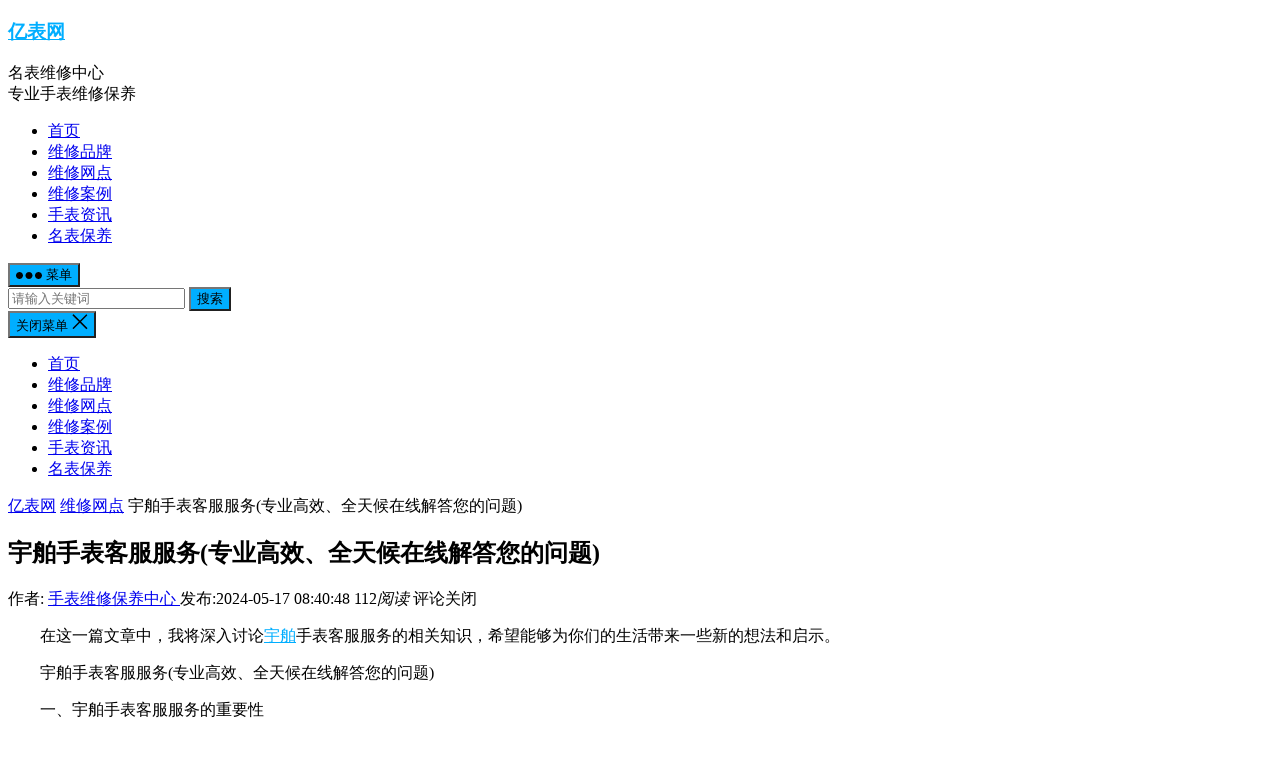

--- FILE ---
content_type: text/html;charset=utf-8
request_url: http://www.swatchn.com/34938.html
body_size: 15596
content:
<!DOCTYPE html>
<html lang="zh-CN">
<head>
<meta charset="UTF-8">
<!-- 禁止百度转码 -->
<meta http-equiv="Cache-Control" content="no-siteapp">
<!--自适应适配声明-->
<meta name="applicable-device"content="pc,mobile">
<meta name="viewport" content="width=device-width, initial-scale=1">
<meta http-equiv="X-UA-Compatible" content="IE=edge">
<meta name="HandheldFriendly" content="true">
<meta name="keywords" content="宇舶,维修网点" />
<meta name="description" content="在这一篇文章中，我将深入讨论宇舶手表客服服务的相关知识，希望能够为你们的生活带来一些新的想法和启示。宇舶手表客服服务(专业高效、全" />
<title>宇舶手表客服服务(专业高效、全天候在线解答您的问题)-亿表网</title><meta name='robots' content='max-image-preview:large' />
<script type="text/javascript">
/* <![CDATA[ */
window._wpemojiSettings = {"baseUrl":"https:\/\/s.w.org\/images\/core\/emoji\/15.0.3\/72x72\/","ext":".png","svgUrl":"https:\/\/s.w.org\/images\/core\/emoji\/15.0.3\/svg\/","svgExt":".svg","source":{"concatemoji":"http:\/\/www.swatchn.com\/wp-includes\/js\/wp-emoji-release.min.js?ver=6.6.1"}};
/*! This file is auto-generated */
!function(i,n){var o,s,e;function c(e){try{var t={supportTests:e,timestamp:(new Date).valueOf()};sessionStorage.setItem(o,JSON.stringify(t))}catch(e){}}function p(e,t,n){e.clearRect(0,0,e.canvas.width,e.canvas.height),e.fillText(t,0,0);var t=new Uint32Array(e.getImageData(0,0,e.canvas.width,e.canvas.height).data),r=(e.clearRect(0,0,e.canvas.width,e.canvas.height),e.fillText(n,0,0),new Uint32Array(e.getImageData(0,0,e.canvas.width,e.canvas.height).data));return t.every(function(e,t){return e===r[t]})}function u(e,t,n){switch(t){case"flag":return n(e,"\ud83c\udff3\ufe0f\u200d\u26a7\ufe0f","\ud83c\udff3\ufe0f\u200b\u26a7\ufe0f")?!1:!n(e,"\ud83c\uddfa\ud83c\uddf3","\ud83c\uddfa\u200b\ud83c\uddf3")&&!n(e,"\ud83c\udff4\udb40\udc67\udb40\udc62\udb40\udc65\udb40\udc6e\udb40\udc67\udb40\udc7f","\ud83c\udff4\u200b\udb40\udc67\u200b\udb40\udc62\u200b\udb40\udc65\u200b\udb40\udc6e\u200b\udb40\udc67\u200b\udb40\udc7f");case"emoji":return!n(e,"\ud83d\udc26\u200d\u2b1b","\ud83d\udc26\u200b\u2b1b")}return!1}function f(e,t,n){var r="undefined"!=typeof WorkerGlobalScope&&self instanceof WorkerGlobalScope?new OffscreenCanvas(300,150):i.createElement("canvas"),a=r.getContext("2d",{willReadFrequently:!0}),o=(a.textBaseline="top",a.font="600 32px Arial",{});return e.forEach(function(e){o[e]=t(a,e,n)}),o}function t(e){var t=i.createElement("script");t.src=e,t.defer=!0,i.head.appendChild(t)}"undefined"!=typeof Promise&&(o="wpEmojiSettingsSupports",s=["flag","emoji"],n.supports={everything:!0,everythingExceptFlag:!0},e=new Promise(function(e){i.addEventListener("DOMContentLoaded",e,{once:!0})}),new Promise(function(t){var n=function(){try{var e=JSON.parse(sessionStorage.getItem(o));if("object"==typeof e&&"number"==typeof e.timestamp&&(new Date).valueOf()<e.timestamp+604800&&"object"==typeof e.supportTests)return e.supportTests}catch(e){}return null}();if(!n){if("undefined"!=typeof Worker&&"undefined"!=typeof OffscreenCanvas&&"undefined"!=typeof URL&&URL.createObjectURL&&"undefined"!=typeof Blob)try{var e="postMessage("+f.toString()+"("+[JSON.stringify(s),u.toString(),p.toString()].join(",")+"));",r=new Blob([e],{type:"text/javascript"}),a=new Worker(URL.createObjectURL(r),{name:"wpTestEmojiSupports"});return void(a.onmessage=function(e){c(n=e.data),a.terminate(),t(n)})}catch(e){}c(n=f(s,u,p))}t(n)}).then(function(e){for(var t in e)n.supports[t]=e[t],n.supports.everything=n.supports.everything&&n.supports[t],"flag"!==t&&(n.supports.everythingExceptFlag=n.supports.everythingExceptFlag&&n.supports[t]);n.supports.everythingExceptFlag=n.supports.everythingExceptFlag&&!n.supports.flag,n.DOMReady=!1,n.readyCallback=function(){n.DOMReady=!0}}).then(function(){return e}).then(function(){var e;n.supports.everything||(n.readyCallback(),(e=n.source||{}).concatemoji?t(e.concatemoji):e.wpemoji&&e.twemoji&&(t(e.twemoji),t(e.wpemoji)))}))}((window,document),window._wpemojiSettings);
/* ]]> */
</script>
<style id='wp-emoji-styles-inline-css' type='text/css'>

	img.wp-smiley, img.emoji {
		display: inline !important;
		border: none !important;
		box-shadow: none !important;
		height: 1em !important;
		width: 1em !important;
		margin: 0 0.07em !important;
		vertical-align: -0.1em !important;
		background: none !important;
		padding: 0 !important;
	}
</style>
<link rel='stylesheet' id='wp-block-library-css' href='http://www.swatchn.com/wp-includes/css/dist/block-library/style.min.css?ver=6.6.1' type='text/css' media='all' />
<style id='classic-theme-styles-inline-css' type='text/css'>
/*! This file is auto-generated */
.wp-block-button__link{color:#fff;background-color:#32373c;border-radius:9999px;box-shadow:none;text-decoration:none;padding:calc(.667em + 2px) calc(1.333em + 2px);font-size:1.125em}.wp-block-file__button{background:#32373c;color:#fff;text-decoration:none}
</style>
<style id='global-styles-inline-css' type='text/css'>
:root{--wp--preset--aspect-ratio--square: 1;--wp--preset--aspect-ratio--4-3: 4/3;--wp--preset--aspect-ratio--3-4: 3/4;--wp--preset--aspect-ratio--3-2: 3/2;--wp--preset--aspect-ratio--2-3: 2/3;--wp--preset--aspect-ratio--16-9: 16/9;--wp--preset--aspect-ratio--9-16: 9/16;--wp--preset--color--black: #000000;--wp--preset--color--cyan-bluish-gray: #abb8c3;--wp--preset--color--white: #ffffff;--wp--preset--color--pale-pink: #f78da7;--wp--preset--color--vivid-red: #cf2e2e;--wp--preset--color--luminous-vivid-orange: #ff6900;--wp--preset--color--luminous-vivid-amber: #fcb900;--wp--preset--color--light-green-cyan: #7bdcb5;--wp--preset--color--vivid-green-cyan: #00d084;--wp--preset--color--pale-cyan-blue: #8ed1fc;--wp--preset--color--vivid-cyan-blue: #0693e3;--wp--preset--color--vivid-purple: #9b51e0;--wp--preset--gradient--vivid-cyan-blue-to-vivid-purple: linear-gradient(135deg,rgba(6,147,227,1) 0%,rgb(155,81,224) 100%);--wp--preset--gradient--light-green-cyan-to-vivid-green-cyan: linear-gradient(135deg,rgb(122,220,180) 0%,rgb(0,208,130) 100%);--wp--preset--gradient--luminous-vivid-amber-to-luminous-vivid-orange: linear-gradient(135deg,rgba(252,185,0,1) 0%,rgba(255,105,0,1) 100%);--wp--preset--gradient--luminous-vivid-orange-to-vivid-red: linear-gradient(135deg,rgba(255,105,0,1) 0%,rgb(207,46,46) 100%);--wp--preset--gradient--very-light-gray-to-cyan-bluish-gray: linear-gradient(135deg,rgb(238,238,238) 0%,rgb(169,184,195) 100%);--wp--preset--gradient--cool-to-warm-spectrum: linear-gradient(135deg,rgb(74,234,220) 0%,rgb(151,120,209) 20%,rgb(207,42,186) 40%,rgb(238,44,130) 60%,rgb(251,105,98) 80%,rgb(254,248,76) 100%);--wp--preset--gradient--blush-light-purple: linear-gradient(135deg,rgb(255,206,236) 0%,rgb(152,150,240) 100%);--wp--preset--gradient--blush-bordeaux: linear-gradient(135deg,rgb(254,205,165) 0%,rgb(254,45,45) 50%,rgb(107,0,62) 100%);--wp--preset--gradient--luminous-dusk: linear-gradient(135deg,rgb(255,203,112) 0%,rgb(199,81,192) 50%,rgb(65,88,208) 100%);--wp--preset--gradient--pale-ocean: linear-gradient(135deg,rgb(255,245,203) 0%,rgb(182,227,212) 50%,rgb(51,167,181) 100%);--wp--preset--gradient--electric-grass: linear-gradient(135deg,rgb(202,248,128) 0%,rgb(113,206,126) 100%);--wp--preset--gradient--midnight: linear-gradient(135deg,rgb(2,3,129) 0%,rgb(40,116,252) 100%);--wp--preset--font-size--small: 13px;--wp--preset--font-size--medium: 20px;--wp--preset--font-size--large: 36px;--wp--preset--font-size--x-large: 42px;--wp--preset--spacing--20: 0.44rem;--wp--preset--spacing--30: 0.67rem;--wp--preset--spacing--40: 1rem;--wp--preset--spacing--50: 1.5rem;--wp--preset--spacing--60: 2.25rem;--wp--preset--spacing--70: 3.38rem;--wp--preset--spacing--80: 5.06rem;--wp--preset--shadow--natural: 6px 6px 9px rgba(0, 0, 0, 0.2);--wp--preset--shadow--deep: 12px 12px 50px rgba(0, 0, 0, 0.4);--wp--preset--shadow--sharp: 6px 6px 0px rgba(0, 0, 0, 0.2);--wp--preset--shadow--outlined: 6px 6px 0px -3px rgba(255, 255, 255, 1), 6px 6px rgba(0, 0, 0, 1);--wp--preset--shadow--crisp: 6px 6px 0px rgba(0, 0, 0, 1);}:where(.is-layout-flex){gap: 0.5em;}:where(.is-layout-grid){gap: 0.5em;}body .is-layout-flex{display: flex;}.is-layout-flex{flex-wrap: wrap;align-items: center;}.is-layout-flex > :is(*, div){margin: 0;}body .is-layout-grid{display: grid;}.is-layout-grid > :is(*, div){margin: 0;}:where(.wp-block-columns.is-layout-flex){gap: 2em;}:where(.wp-block-columns.is-layout-grid){gap: 2em;}:where(.wp-block-post-template.is-layout-flex){gap: 1.25em;}:where(.wp-block-post-template.is-layout-grid){gap: 1.25em;}.has-black-color{color: var(--wp--preset--color--black) !important;}.has-cyan-bluish-gray-color{color: var(--wp--preset--color--cyan-bluish-gray) !important;}.has-white-color{color: var(--wp--preset--color--white) !important;}.has-pale-pink-color{color: var(--wp--preset--color--pale-pink) !important;}.has-vivid-red-color{color: var(--wp--preset--color--vivid-red) !important;}.has-luminous-vivid-orange-color{color: var(--wp--preset--color--luminous-vivid-orange) !important;}.has-luminous-vivid-amber-color{color: var(--wp--preset--color--luminous-vivid-amber) !important;}.has-light-green-cyan-color{color: var(--wp--preset--color--light-green-cyan) !important;}.has-vivid-green-cyan-color{color: var(--wp--preset--color--vivid-green-cyan) !important;}.has-pale-cyan-blue-color{color: var(--wp--preset--color--pale-cyan-blue) !important;}.has-vivid-cyan-blue-color{color: var(--wp--preset--color--vivid-cyan-blue) !important;}.has-vivid-purple-color{color: var(--wp--preset--color--vivid-purple) !important;}.has-black-background-color{background-color: var(--wp--preset--color--black) !important;}.has-cyan-bluish-gray-background-color{background-color: var(--wp--preset--color--cyan-bluish-gray) !important;}.has-white-background-color{background-color: var(--wp--preset--color--white) !important;}.has-pale-pink-background-color{background-color: var(--wp--preset--color--pale-pink) !important;}.has-vivid-red-background-color{background-color: var(--wp--preset--color--vivid-red) !important;}.has-luminous-vivid-orange-background-color{background-color: var(--wp--preset--color--luminous-vivid-orange) !important;}.has-luminous-vivid-amber-background-color{background-color: var(--wp--preset--color--luminous-vivid-amber) !important;}.has-light-green-cyan-background-color{background-color: var(--wp--preset--color--light-green-cyan) !important;}.has-vivid-green-cyan-background-color{background-color: var(--wp--preset--color--vivid-green-cyan) !important;}.has-pale-cyan-blue-background-color{background-color: var(--wp--preset--color--pale-cyan-blue) !important;}.has-vivid-cyan-blue-background-color{background-color: var(--wp--preset--color--vivid-cyan-blue) !important;}.has-vivid-purple-background-color{background-color: var(--wp--preset--color--vivid-purple) !important;}.has-black-border-color{border-color: var(--wp--preset--color--black) !important;}.has-cyan-bluish-gray-border-color{border-color: var(--wp--preset--color--cyan-bluish-gray) !important;}.has-white-border-color{border-color: var(--wp--preset--color--white) !important;}.has-pale-pink-border-color{border-color: var(--wp--preset--color--pale-pink) !important;}.has-vivid-red-border-color{border-color: var(--wp--preset--color--vivid-red) !important;}.has-luminous-vivid-orange-border-color{border-color: var(--wp--preset--color--luminous-vivid-orange) !important;}.has-luminous-vivid-amber-border-color{border-color: var(--wp--preset--color--luminous-vivid-amber) !important;}.has-light-green-cyan-border-color{border-color: var(--wp--preset--color--light-green-cyan) !important;}.has-vivid-green-cyan-border-color{border-color: var(--wp--preset--color--vivid-green-cyan) !important;}.has-pale-cyan-blue-border-color{border-color: var(--wp--preset--color--pale-cyan-blue) !important;}.has-vivid-cyan-blue-border-color{border-color: var(--wp--preset--color--vivid-cyan-blue) !important;}.has-vivid-purple-border-color{border-color: var(--wp--preset--color--vivid-purple) !important;}.has-vivid-cyan-blue-to-vivid-purple-gradient-background{background: var(--wp--preset--gradient--vivid-cyan-blue-to-vivid-purple) !important;}.has-light-green-cyan-to-vivid-green-cyan-gradient-background{background: var(--wp--preset--gradient--light-green-cyan-to-vivid-green-cyan) !important;}.has-luminous-vivid-amber-to-luminous-vivid-orange-gradient-background{background: var(--wp--preset--gradient--luminous-vivid-amber-to-luminous-vivid-orange) !important;}.has-luminous-vivid-orange-to-vivid-red-gradient-background{background: var(--wp--preset--gradient--luminous-vivid-orange-to-vivid-red) !important;}.has-very-light-gray-to-cyan-bluish-gray-gradient-background{background: var(--wp--preset--gradient--very-light-gray-to-cyan-bluish-gray) !important;}.has-cool-to-warm-spectrum-gradient-background{background: var(--wp--preset--gradient--cool-to-warm-spectrum) !important;}.has-blush-light-purple-gradient-background{background: var(--wp--preset--gradient--blush-light-purple) !important;}.has-blush-bordeaux-gradient-background{background: var(--wp--preset--gradient--blush-bordeaux) !important;}.has-luminous-dusk-gradient-background{background: var(--wp--preset--gradient--luminous-dusk) !important;}.has-pale-ocean-gradient-background{background: var(--wp--preset--gradient--pale-ocean) !important;}.has-electric-grass-gradient-background{background: var(--wp--preset--gradient--electric-grass) !important;}.has-midnight-gradient-background{background: var(--wp--preset--gradient--midnight) !important;}.has-small-font-size{font-size: var(--wp--preset--font-size--small) !important;}.has-medium-font-size{font-size: var(--wp--preset--font-size--medium) !important;}.has-large-font-size{font-size: var(--wp--preset--font-size--large) !important;}.has-x-large-font-size{font-size: var(--wp--preset--font-size--x-large) !important;}
:where(.wp-block-post-template.is-layout-flex){gap: 1.25em;}:where(.wp-block-post-template.is-layout-grid){gap: 1.25em;}
:where(.wp-block-columns.is-layout-flex){gap: 2em;}:where(.wp-block-columns.is-layout-grid){gap: 2em;}
:root :where(.wp-block-pullquote){font-size: 1.5em;line-height: 1.6;}
</style>
<link rel='stylesheet' id='dameiti-style-css' href='http://www.swatchn.com/wp-content/themes/dameiti/style.css?ver=20210312' type='text/css' media='all' />
<link rel='stylesheet' id='genericons-style-css' href='http://www.swatchn.com/wp-content/themes/dameiti/genericons/genericons/genericons.css?ver=6.6.1' type='text/css' media='all' />
<link rel='stylesheet' id='flaticon-style-css' href='http://www.swatchn.com/wp-content/themes/dameiti/assets/css/flaticon.css?ver=20181102' type='text/css' media='all' />
<link rel='stylesheet' id='dameiti-responsive-style-css' href='http://www.swatchn.com/wp-content/themes/dameiti/responsive.css?ver=20210312' type='text/css' media='all' />
<script type="text/javascript" src="http://www.swatchn.com/wp-includes/js/jquery/jquery.min.js?ver=3.7.1" id="jquery-core-js"></script>
<script type="text/javascript" src="http://www.swatchn.com/wp-includes/js/jquery/jquery-migrate.min.js?ver=3.4.1" id="jquery-migrate-js"></script>
<script type="text/javascript" id="simple-likes-public-js-js-extra">
/* <![CDATA[ */
var simpleLikes = {"ajaxurl":"http:\/\/www.swatchn.com\/wp-admin\/admin-ajax.php","like":"\u70b9\u8d5e\u8fd9\u7bc7\u6587\u7ae0","unlike":"\u53d6\u6d88\u70b9\u8d5e"};
/* ]]> */
</script>
<script type="text/javascript" src="http://www.swatchn.com/wp-content/themes/dameiti/assets/js/simple-likes-public.js?ver=0.5" id="simple-likes-public-js-js"></script>
<link rel="https://api.w.org/" href="http://www.swatchn.com/wp-json/" /><link rel="alternate" title="JSON" type="application/json" href="http://www.swatchn.com/wp-json/wp/v2/posts/34938" /><link rel="EditURI" type="application/rsd+xml" title="RSD" href="http://www.swatchn.com/xmlrpc.php?rsd" />
<meta name="generator" content="WordPress 6.6.1" />
<link rel="canonical" href="http://www.swatchn.com/34938.html" />
<link rel='shortlink' href='http://www.swatchn.com/?p=34938' />
<link rel="alternate" title="oEmbed (JSON)" type="application/json+oembed" href="http://www.swatchn.com/wp-json/oembed/1.0/embed?url=http%3A%2F%2Fwww.swatchn.com%2F34938.html" />
<link rel="alternate" title="oEmbed (XML)" type="text/xml+oembed" href="http://www.swatchn.com/wp-json/oembed/1.0/embed?url=http%3A%2F%2Fwww.swatchn.com%2F34938.html&#038;format=xml" />
<link rel="icon" href="http://www.swatchn.com/wp-content/uploads/2022/01/favicon.ico" sizes="32x32" />
<link rel="icon" href="http://www.swatchn.com/wp-content/uploads/2022/01/favicon.ico" sizes="192x192" />
<link rel="apple-touch-icon" href="http://www.swatchn.com/wp-content/uploads/2022/01/favicon.ico" />
<meta name="msapplication-TileImage" content="http://www.swatchn.com/wp-content/uploads/2022/01/favicon.ico" />
<style type="text/css">
	
	/* Theme Colors */
	/* Primary Color */
	a:hover,
	.site-title a,
	.site-header .search-icon:hover .fa,
	.posts-nav-menu ul li a:hover,
	.sidebar .widget a:hover,
	.site-footer .widget a:hover,
	.author-box a:hover,
	article.hentry .edit-link a:hover,
	.comment-content a:hover,
	.entry-meta a:hover,
	.entry-title a:hover,
	.content-list .entry-title a:hover,
	.content-list .entry-title a:hover span,
	.content-list .entry-category a:after,
	.pagination .page-numbers:hover,
	.pagination .page-numbers.current,
	.author-box .author-meta .author-name a:hover,
	article.hentry .edit-link a,
	.author-box a,
	.page-content a,
	.entry-content a,
	.comment-author a,
	.comment-content a,
	.comment-reply-title small a:hover,
	.sidebar .widget a,
	.friend-nav li a:hover,
	.tooltip .left .contact-info h3,
	.single #primary .entry-footer .entry-like a,
	.single #primary .entry-footer .entry-sponsor span,
	.zhuanti-heading .section-more a:hover,
	.mini-page h4 a:hover,
	.mini-page ul li a:hover,
	.single-breadcrumbs a:hover,
	.bottom-right span.icon-link .text,
	.bottom-right a .text,
	#site-bottom a:hover,
	#tag_letter li a,
	#all_tags li a,
	#all_tags li a:hover {
		color: #00aeff;
	}	

	button,
	.btn,
	input[type="submit"],
	input[type="reset"],
	input[type="button"],
	.friend .friend-title:before,
	.partner-title:before,
	.sidebar .widget .widget-title:before,
	.related-content .section-title:before,
	.comment-reply-title:before,
	.comments-title:before,
	.posts-nav-menu ul li a:after,
	.single #primary .entry-footer .entry-like a:hover,
	.single #primary .entry-footer .entry-sponsor span:hover,
	.content-list .entry-category a,
	.entry-tags .tag-links a:hover,
	.must-log-in a,
	.widget_tag_cloud .tagcloud a:hover,
	.sidebar .widget_tabs .tab-content .tag-cloud-link:hover,
	#tag_letter li a:hover {
		background-color: #00aeff;		
	}
	.sf-menu li li a:hover {
		background-color: #00aeff !important;
	}
	@media only screen and (max-width: 959px) {
		#primary-menu {
			background-color: #00aeff;
		}
	}
	.single #primary .entry-footer .entry-like a,
	.single #primary .entry-footer .entry-like a:hover,
	.single #primary .entry-footer .entry-sponsor span,
	#all_tags li a:hover {
		border-color: #00aeff;
	}
	/* Secondary Color */
	.content-list .entry-title span,
	.page-content a:hover,
	.entry-content a:hover,
	article.hentry .edit-link a:hover,
	.author-box .author-meta .author-name a:hover,
	.sidebar .widget_custom_text h4 {
		color: #ff4c4c;
	}
	.sidebar .widget_custom_text:hover {
		border-color: #ff4c4c;
	}
	.sidebar .widget_custom_text .widget-title {
		background-color: #ff4c4c;
	}

	/* Tertiary Color */

	.content-list .entry-meta .entry-like a.liked {
		color: #76b852 !important;
	}
			.entry-content p {
			text-indent: 2em;
		}
	
	 
		#primary-menu {
			margin-right: 30px;
		}	
	
	/* Top Bar Color */
	.top-bar {
	    background: linear-gradient(105deg, #0ecad4, #0ecad4, #50e3c2);		
	}	
	/* Bottom Content Color */
	.bottom-content {
	    background: linear-gradient(105deg, #0ecad4, #0ecad4, #50e3c2);
	}
</style>

</head>

<body class="post-template-default single single-post postid-34938 single-format-standard group-blog">
<div id="page" class="site">
	
	<header id="masthead" class="site-header clear">
				<div class="container">

			<div class="site-branding">

				
					<div class="site-title">
						<h3><a href="http://www.swatchn.com">亿表网</a></h3>
					</div><!-- .site-title -->

				
								<div class="site-desc no-mobile-desc">
										<div class="line1 has-line2">名表维修中心</div>
					<div class="line2">专业手表维修保养</div>
				</div><!-- .site-desc -->
				
			</div><!-- .site-branding -->		

						<nav id="primary-nav" class="primary-navigation tablet_menu_col_6 phone_menu_col_4">
				<div class="menu-%e4%b8%bb%e8%8f%9c%e5%8d%95-container"><ul id="primary-menu" class="sf-menu"><li id="menu-item-1133" class="color1 menu-item menu-item-type-custom menu-item-object-custom menu-item-home menu-item-1133"><a href="http://www.swatchn.com/">首页</a></li>
<li id="menu-item-1125" class="color4 menu-item menu-item-type-taxonomy menu-item-object-category menu-item-1125"><a href="http://www.swatchn.com/wxpp/">维修品牌</a></li>
<li id="menu-item-1129" class="color5 menu-item menu-item-type-taxonomy menu-item-object-category current-post-ancestor current-menu-parent current-post-parent menu-item-1129"><a href="http://www.swatchn.com/wxwd/">维修网点</a></li>
<li id="menu-item-1130" class="color6 menu-item menu-item-type-taxonomy menu-item-object-category menu-item-1130"><a href="http://www.swatchn.com/wxal/">维修案例</a></li>
<li id="menu-item-1202" class="color7 menu-item menu-item-type-taxonomy menu-item-object-category menu-item-1202"><a href="http://www.swatchn.com/sbzx/">手表资讯</a></li>
<li id="menu-item-1622" class="menu-item menu-item-type-taxonomy menu-item-object-category menu-item-1622"><a href="http://www.swatchn.com/mbby/">名表保养</a></li>
</ul></div>			</nav><!-- #primary-nav -->

			<div class="header-toggles  ">
				<button class="toggle nav-toggle mobile-nav-toggle" data-toggle-target=".menu-modal"  data-toggle-body-class="showing-menu-modal" aria-expanded="false" data-set-focus=".close-nav-toggle">
					<span class="toggle-inner">
						<span class="toggle-icon">
							<svg class="svg-icon" aria-hidden="true" role="img" focusable="false" xmlns="http://www.w3.org/2000/svg" width="26" height="7" viewBox="0 0 26 7"><path fill-rule="evenodd" d="M332.5,45 C330.567003,45 329,43.4329966 329,41.5 C329,39.5670034 330.567003,38 332.5,38 C334.432997,38 336,39.5670034 336,41.5 C336,43.4329966 334.432997,45 332.5,45 Z M342,45 C340.067003,45 338.5,43.4329966 338.5,41.5 C338.5,39.5670034 340.067003,38 342,38 C343.932997,38 345.5,39.5670034 345.5,41.5 C345.5,43.4329966 343.932997,45 342,45 Z M351.5,45 C349.567003,45 348,43.4329966 348,41.5 C348,39.5670034 349.567003,38 351.5,38 C353.432997,38 355,39.5670034 355,41.5 C355,43.4329966 353.432997,45 351.5,45 Z" transform="translate(-329 -38)" /></svg>						</span>
						<span class="toggle-text">菜单</span>
					</span>
				</button><!-- .nav-toggle -->
			</div><!-- .header-toggles -->	

			 
				<div class="header-search-icon">
					<span class="search-icon">
						<i class="fa fa-search"></i>
						<i class="fa fa-close"></i>			
					</span>
				</div>
			
			 
				<div class="header-search">
					<form id="searchform" method="get" action="http://www.swatchn.com/">
	<input type="search" name="s" class="search-input" placeholder="请输入关键词" autocomplete="off">
	<button type="submit" class="search-submit">搜索</button>		
</form>				</div><!-- .header-search -->
					

		</div><!-- .container -->

	</header><!-- #masthead -->	

	<div class="menu-modal cover-modal header-footer-group" data-modal-target-string=".menu-modal">

		<div class="menu-modal-inner modal-inner">

			<div class="menu-wrapper section-inner">

				<div class="menu-top">

					<button class="toggle close-nav-toggle fill-children-current-color" data-toggle-target=".menu-modal" data-toggle-body-class="showing-menu-modal" aria-expanded="false" data-set-focus=".menu-modal">
						<span class="toggle-text">关闭菜单</span>
						<svg class="svg-icon" aria-hidden="true" role="img" focusable="false" xmlns="http://www.w3.org/2000/svg" width="16" height="16" viewBox="0 0 16 16"><polygon fill="" fill-rule="evenodd" points="6.852 7.649 .399 1.195 1.445 .149 7.899 6.602 14.352 .149 15.399 1.195 8.945 7.649 15.399 14.102 14.352 15.149 7.899 8.695 1.445 15.149 .399 14.102" /></svg>					</button><!-- .nav-toggle -->

					
					<nav class="mobile-menu" aria-label="Mobile" role="navigation">

						<ul class="modal-menu reset-list-style">

						<li class="color1 menu-item menu-item-type-custom menu-item-object-custom menu-item-home menu-item-1133"><div class="ancestor-wrapper"><a href="http://www.swatchn.com/">首页</a></div><!-- .ancestor-wrapper --></li>
<li class="color4 menu-item menu-item-type-taxonomy menu-item-object-category menu-item-1125"><div class="ancestor-wrapper"><a href="http://www.swatchn.com/wxpp/">维修品牌</a></div><!-- .ancestor-wrapper --></li>
<li class="color5 menu-item menu-item-type-taxonomy menu-item-object-category current-post-ancestor current-menu-parent current-post-parent menu-item-1129"><div class="ancestor-wrapper"><a href="http://www.swatchn.com/wxwd/">维修网点</a></div><!-- .ancestor-wrapper --></li>
<li class="color6 menu-item menu-item-type-taxonomy menu-item-object-category menu-item-1130"><div class="ancestor-wrapper"><a href="http://www.swatchn.com/wxal/">维修案例</a></div><!-- .ancestor-wrapper --></li>
<li class="color7 menu-item menu-item-type-taxonomy menu-item-object-category menu-item-1202"><div class="ancestor-wrapper"><a href="http://www.swatchn.com/sbzx/">手表资讯</a></div><!-- .ancestor-wrapper --></li>
<li class="menu-item menu-item-type-taxonomy menu-item-object-category menu-item-1622"><div class="ancestor-wrapper"><a href="http://www.swatchn.com/mbby/">名表保养</a></div><!-- .ancestor-wrapper --></li>

						</ul>

					</nav>

				</div><!-- .menu-top -->

			</div><!-- .menu-wrapper -->

		</div><!-- .menu-modal-inner -->

	</div><!-- .menu-modal -->		

	<div class="header-space"></div>

	
			<div class="single-breadcrumbs clear">
			<div class="container">
				<a href="http://www.swatchn.com">亿表网</a> <i class="fa fa-angle-right"></i> <a target="_blank" href="http://www.swatchn.com/wxwd/ " >维修网点</a>  <span class="single-breadcrumbs-title"><i class="fa fa-angle-right"></i> 宇舶手表客服服务(专业高效、全天候在线解答您的问题)</span>

				<span class="single-posts-nav">
					
						<span class="custom-share">
							<span class="social-share" data-sites="wechat, weibo, qq, qzone"></span>
						</span>

										
				</span>
			</div>
		</div>
	
<div id="content" class="site-content site_container container clear">
	
	<div id="primary" class="content-area">

		<div class="content-wrapper">

			<main id="main" class="site-main" >

			
<article id="post-34938" class="post-34938 post type-post status-publish format-standard has-post-thumbnail hentry category-wxwd tag-104">

	<header class="entry-header">	

			<h1 class="entry-title">宇舶手表客服服务(专业高效、全天候在线解答您的问题)</h1>
				<div class="entry-meta">

	
		<span class="entry-author">
			作者:
			<a href="http://www.swatchn.com/author/youhua/">
				
				手表维修保养中心			</a>

		</span><!-- .entry-author -->

	
		

	
		<span class="entry-date">
			发布:2024-05-17 08:40:48		</span><!-- .entry-date -->

	
			<span class="entry-views"><i class="flaticon-eye"></i> 112<em>阅读</em></span>
		

			<span class="entry-comment"><span class="comments-link"><i class="flaticon-chat-comment-oval-speech-bubble-with-text-lines"></i> 评论关闭</span></span>
	
</div><!-- .entry-meta -->
			
	</header><!-- .entry-header -->

	
		
	<div class="entry-content">
			
		
		
<p>在这一篇文章中，我将深入讨论<a href="http://www.swatchn.com/tag/%e5%ae%87%e8%88%b6/">宇舶</a>手表客服服务的相关知识，希望能够为你们的生活带来一些新的想法和启示。
</p>
<p>宇舶手表客服服务(专业高效、全天候在线解答您的问题)</p>
<p>一、宇舶手表客服服务的重要性</p>
<p>在现代社会中，消费者对于产品和服务的要求越来越高。作为一家知名的奢侈手表品牌，宇舶手表一直以来都注重客户体验，致力于提供专业高效、全天候的客服服务。宇舶手表客服服务的质量直接关系到品牌形象的塑造和客户满意度的提升。本文将从宇舶手表客服服务的专业性、高效性和全天候在线解答的特点进行详细介绍，帮助读者更好地了解宇舶手表客服服务。</p>
<p>二、宇舶手表客服服务的专业性</p>
<p>1.专业培训与知识储备</p>
<p>宇舶手表为了确保客服团队的专业性，不断进行培训，提高团队成员的产品知识和解决问题的能力。宇舶手表客服团队会对每一款手表的功能、维护保养等方面进行深入学习，以便能够给客户提供准确的解答和建议。</p>
<p>2.丰富的经验和技能</p>
<p>宇舶手表客服团队拥有丰富的经验和专业的技能，能够迅速准确地识别客户的问题并给出解决方案。无论是手表的使用问题、售后服务还是维修保养，宇舶手表客服团队都能够提供专业的指导和帮助。</p>
<p>三、宇舶手表客服服务的高效性</p>
<p>1.快速响应和解决问题</p>
<p>宇舶手表客服团队注重快速响应客户的问题，确保客户能够及时得到帮助。无论是通过电话、邮件还是在线聊天，宇舶手表客服团队都会尽快回复客户，并努力解决问题。他们的高效性使得客户能够在最短的时间内得到满意的答复。</p>
<p>2.多渠道的联系方式</p>
<figure class="wp-block-image size-full aligncenter"><img decoding="async" src="http://www.swatchn.com/wp-content/uploads/2024/05/34938.jpg" class="attachment-post-thumbnail size-post-thumbnail wp-post-image" alt="宇舶手表客服服务(专业高效、全天候在线解答您的问题)"></figure>
<p>为了方便客户的沟通和咨询，宇舶手表提供多种联系方式，包括电话、邮件、在线聊天等。客户可以根据自己的需求选择最适合的方式与宇舶手表客服团队取得联系。这种多渠道的联系方式保证了客户能够随时随地得到帮助。</p>
<p>四、宇舶手表客服服务的全天候在线解答</p>
<p>1.24小时在线服务</p>
<p>宇舶手表客服团队全天候在线，无论您在何时何地遇到问题，都能够得到及时的解答和帮助。无论是国内客户还是国际客户，都能够享受到同样的高质量客服服务。</p>
<p>2.多语种支持</p>
<p>作为国际知名品牌，宇舶手表客服团队提供多语种支持，能够与全球各地的客户进行无障碍的沟通。不论您使用的是中文、英文、法文还是其他语言，宇舶手表客服团队都能够为您提供专业的解答。</p>
<p>结语：</p>
<p>宇舶手表客服服务以其专业性、高效性和全天候在线解答的特点，为消费者提供了优质的服务体验。无论是购买手表时的咨询，还是售后服务和维修保养的问题，宇舶手表客服团队都能够给予客户及时、准确的解答和帮助。相信通过宇舶手表客服服务的支持，消费者能够更好地享受到宇舶手表所带来的美妙体验。</p>
<p>关键词：宇舶手表客服服务</p>
<p>感谢您的阅读，如果这篇文章对您有所启发，请收藏我们的网站，我们会持续更新更多有价值的内容，期待您的再次光临！</p>
	</div><!-- .entry-content -->

			
        <div class="gzh">
            <img src="http://gonggong.rjzbfw.com/images/wtzzz/gz/wtzzzbaigg.png" title="腕表时光，一站式腕表服务平台！服务涵盖售后、保养、定制、回收与买卖。" alt="腕表时光，一站式腕表服务平台！服务涵盖售后、保养、定制、回收与买卖。">
        </div>

	
	<div class="entry-footer clear">

				<!-- The Modal -->
		<div id="myModal" class="modal">

		  <!-- Modal content -->
		  <!--<div class="modal-content clear">    
		  		<h3>给这篇文章的作者打赏</h3>
			    <div class="ht_grid_1_2_custom">
			    	<img src="" alt="微信扫一扫打赏"/>
			    	微信扫一扫打赏
			    </div>
			    <div class="ht_grid_1_2_custom">
			    	<img src="" alt="微信扫一扫打赏"/>
			    	支付宝扫一扫打赏	
			    </div>   
		    <span class="close">&times;</span>

		  </div>-->

		</div>

				<!--<div class="entry-footer-right">
					<span class="entry-sponsor">
				<span id="myBtn" href="#"><i class="fa fa-jpy"></i> 打赏</span>
			</span>
								
				<span class="entry-like">
					<span class="sl-wrapper"><a href="http://www.swatchn.com/wp-admin/admin-ajax.php?action=process_simple_like&post_id=34938&nonce=af128767d3&is_comment=0&disabled=true" class="sl-button sl-button-34938" data-nonce="af128767d3" data-post-id="34938" data-iscomment="0" title="点赞这篇文章"><span class="sl-count"><i class="fa fa-thumbs-o-up"></i> 22<em>赞</em></span></a><span class="sl-loader"></span></span>				</span>

					

		</div>-->

	</div><!-- .entry-footer -->

	<div class="entry-bottom clear">
		<div class="entry-tags">

			<span class="tag-links"><span>标签:</span><a href="http://www.swatchn.com/tag/%e5%ae%87%e8%88%b6/" rel="tag">宇舶</a></span>				
			
		</div><!-- .entry-tags -->	

		<!--版权信息之前位置 -->
			<span class="custom-share">
				<span class="social-share" data-sites="wechat, weibo, qq, qzone"></span>
			</span>

		
	</div>
            
</article><!-- #post-## -->



<div class="author-box clear">
	<!--<a href="http://www.swatchn.com/author/youhua/"><img alt='' src='http://gravatar.wpfast.org/avatar/6290eb46c475e3c26fc74e87be952b5c?s=120&#038;d=mm&#038;r=g' srcset='http://gravatar.wpfast.org/avatar/6290eb46c475e3c26fc74e87be952b5c?s=240&#038;d=mm&#038;r=g 2x' class='avatar avatar-120 photo' height='120' width='120' decoding='async'/></a>-->
	<div class="author-meta">	
		<h4 class="author-name">作者: <span class="hover-underline"><a href="http://www.swatchn.com/author/youhua/">手表维修保养中心</a></span></h4>	
		<div class="author-desc">
					</div>
	</div>
</div><!-- .author-box -->






	<div class="related-content">

		<h3 class="section-title">相关推荐</h3>

		<ul class="clear">	



		<li class="hentry">
			
			<span class="entry-title"><a href="http://www.swatchn.com/62133.html">西安梅花手表官方售后服务网点查询</a></span>
			

			<span class="entry-meta">
									<span class="entry-views"><i class="flaticon-eye"></i> 3<em>阅读</em></span>
				
					
				

								
					<span class="entry-comment"><span class="comments-link">评论关闭</span></span>
						
				
			</span><!-- .entry-meta -->

		</li><!-- .featured-slide .hentry -->

		
		<li class="hentry">
			
			<span class="entry-title"><a href="http://www.swatchn.com/62129.html">郑州英纳格手表官方售后服务中心在哪里</a></span>
			

			<span class="entry-meta">
									<span class="entry-views"><i class="flaticon-eye"></i> 5<em>阅读</em></span>
				
					
				

								
					<span class="entry-comment"><span class="comments-link">评论关闭</span></span>
						
				
			</span><!-- .entry-meta -->

		</li><!-- .featured-slide .hentry -->

		
		<li class="hentry">
			
			<span class="entry-title"><a href="http://www.swatchn.com/62125.html">西安雅克德罗手表网点地址电话查询</a></span>
			

			<span class="entry-meta">
									<span class="entry-views"><i class="flaticon-eye"></i> 5<em>阅读</em></span>
				
					
				

								
					<span class="entry-comment"><span class="comments-link">评论关闭</span></span>
						
				
			</span><!-- .entry-meta -->

		</li><!-- .featured-slide .hentry -->

		
		<li class="hentry">
			
			<span class="entry-title"><a href="http://www.swatchn.com/62121.html">郑州雷达手表网点地址电话查询</a></span>
			

			<span class="entry-meta">
									<span class="entry-views"><i class="flaticon-eye"></i> 5<em>阅读</em></span>
				
					
				

								
					<span class="entry-comment"><span class="comments-link">评论关闭</span></span>
						
				
			</span><!-- .entry-meta -->

		</li><!-- .featured-slide .hentry -->

		
		<li class="hentry">
			
			<span class="entry-title"><a href="http://www.swatchn.com/62117.html">郑州萧邦手表客服电话总部地址查询</a></span>
			

			<span class="entry-meta">
									<span class="entry-views"><i class="flaticon-eye"></i> 5<em>阅读</em></span>
				
					
				

								
					<span class="entry-comment"><span class="comments-link">评论关闭</span></span>
						
				
			</span><!-- .entry-meta -->

		</li><!-- .featured-slide .hentry -->

		
		<li class="hentry">
			
			<span class="entry-title"><a href="http://www.swatchn.com/62113.html">郑州沛纳海手表售后维修网点地址</a></span>
			

			<span class="entry-meta">
									<span class="entry-views"><i class="flaticon-eye"></i> 5<em>阅读</em></span>
				
					
				

								
					<span class="entry-comment"><span class="comments-link">评论关闭</span></span>
						
				
			</span><!-- .entry-meta -->

		</li><!-- .featured-slide .hentry -->

		
		</ul><!-- .featured-grid -->

	</div><!-- .related-content -->
<!--版权信息开始-->
<div class="single-credit">
			版权声明：本文内容由互联网用户自发贡献，该文观点仅代表作者本人。本站仅提供信息存储空间服务，不拥有所有权，不承担相关法律责任。如发现本站有涉嫌抄袭侵权/违法违规的内容， 请发送邮件至 805480423@qq.com 举报，一经查实，本站将立刻删除。<a href="http://www.swatchn.com/62113.html"">http://www.swatchn.com/62113.html</a>		</div>
<!--版权信息结束-->


			</main><!-- #main -->

		</div><!-- .content-wrapper -->

	</div><!-- #primary -->


<aside id="secondary" class="widget-area sidebar">
	<div class="sidebar__inner">
		<div id="block-2" class="widget widget_block widget_search"><form role="search" method="get" action="http://www.swatchn.com/" class="wp-block-search__button-outside wp-block-search__text-button wp-block-search"    ><label class="wp-block-search__label" for="wp-block-search__input-1" >搜索</label><div class="wp-block-search__inside-wrapper " ><input class="wp-block-search__input" id="wp-block-search__input-1" placeholder="" value="" type="search" name="s" required /><button aria-label="搜索" class="wp-block-search__button wp-element-button" type="submit" >搜索</button></div></form></div><div id="block-3" class="widget widget_block">
<div class="wp-block-group"><div class="wp-block-group__inner-container is-layout-flow wp-block-group-is-layout-flow"></div></div>
</div><div id="tag_cloud-2" class="widget widget_tag_cloud"><h2 class="widget-title">热门标签</h2><div class="tagcloud"><a href="http://www.swatchn.com/tag/iwc/" class="tag-cloud-link tag-link-90 tag-link-position-1" style="font-size: 9.4893617021277pt;" aria-label="万国 (128 项)">万国</a>
<a href="http://www.swatchn.com/tag/%e4%bc%af%e7%88%b5/" class="tag-cloud-link tag-link-99 tag-link-position-2" style="font-size: 8pt;" aria-label="伯爵 (113 项)">伯爵</a>
<a href="http://www.swatchn.com/tag/%e4%be%9d%e6%b3%a2%e8%b7%af/" class="tag-cloud-link tag-link-122 tag-link-position-3" style="font-size: 10.68085106383pt;" aria-label="依波路 (139 项)">依波路</a>
<a href="http://www.swatchn.com/tag/rolex/" class="tag-cloud-link tag-link-85 tag-link-position-4" style="font-size: 20.212765957447pt;" aria-label="劳力士 (296 项)">劳力士</a>
<a href="http://www.swatchn.com/tag/%e5%8d%a1%e5%9c%b0%e4%ba%9a/" class="tag-cloud-link tag-link-106 tag-link-position-5" style="font-size: 19.021276595745pt;" aria-label="卡地亚 (270 项)">卡地亚</a>
<a href="http://www.swatchn.com/tag/%e5%a4%a9%e6%a2%ad/" class="tag-cloud-link tag-link-112 tag-link-position-6" style="font-size: 20.212765957447pt;" aria-label="天梭 (293 项)">天梭</a>
<a href="http://www.swatchn.com/tag/%e5%ae%9d%e7%8e%91/" class="tag-cloud-link tag-link-97 tag-link-position-7" style="font-size: 16.340425531915pt;" aria-label="宝玑 (217 项)">宝玑</a>
<a href="http://www.swatchn.com/tag/%e5%ae%9d%e7%8f%80/" class="tag-cloud-link tag-link-98 tag-link-position-8" style="font-size: 14.255319148936pt;" aria-label="宝珀 (186 项)">宝珀</a>
<a href="http://www.swatchn.com/tag/%e5%b8%95%e7%8e%9b%e5%bc%ba%e5%b0%bc/" class="tag-cloud-link tag-link-142 tag-link-position-9" style="font-size: 9.1914893617021pt;" aria-label="帕玛强尼 (125 项)">帕玛强尼</a>
<a href="http://www.swatchn.com/tag/%e5%b8%9d%e8%88%b5/" class="tag-cloud-link tag-link-101 tag-link-position-10" style="font-size: 17.234042553191pt;" aria-label="帝舵 (234 项)">帝舵</a>
<a href="http://www.swatchn.com/tag/%e6%a2%85%e8%8a%b1/" class="tag-cloud-link tag-link-145 tag-link-position-11" style="font-size: 10.68085106383pt;" aria-label="梅花 (139 项)">梅花</a>
<a href="http://www.swatchn.com/tag/omega/" class="tag-cloud-link tag-link-84 tag-link-position-12" style="font-size: 15.446808510638pt;" aria-label="欧米茄 (204 项)">欧米茄</a>
<a href="http://www.swatchn.com/tag/%e6%b1%89%e5%af%86%e5%b0%94%e9%a1%bf/" class="tag-cloud-link tag-link-144 tag-link-position-13" style="font-size: 8.5957446808511pt;" aria-label="汉密尔顿 (118 项)">汉密尔顿</a>
<a href="http://www.swatchn.com/tag/jsdd/" class="tag-cloud-link tag-link-91 tag-link-position-14" style="font-size: 16.63829787234pt;" aria-label="江诗丹顿 (224 项)">江诗丹顿</a>
<a href="http://www.swatchn.com/tag/%e6%b2%9b%e7%ba%b3%e6%b5%b7/" class="tag-cloud-link tag-link-149 tag-link-position-15" style="font-size: 8.8936170212766pt;" aria-label="沛纳海 (121 项)">沛纳海</a>
<a href="http://www.swatchn.com/tag/%e6%b3%95%e7%a9%86%e5%85%b0/" class="tag-cloud-link tag-link-92 tag-link-position-16" style="font-size: 9.7872340425532pt;" aria-label="法穆兰 (131 项)">法穆兰</a>
<a href="http://www.swatchn.com/tag/%e6%b3%b0%e6%a0%bc%e8%b1%aa%e9%9b%85/" class="tag-cloud-link tag-link-105 tag-link-position-17" style="font-size: 10.382978723404pt;" aria-label="泰格豪雅 (137 项)">泰格豪雅</a>
<a href="http://www.swatchn.com/tag/longines/" class="tag-cloud-link tag-link-87 tag-link-position-18" style="font-size: 21.404255319149pt;" aria-label="浪琴 (323 项)">浪琴</a>
<a href="http://www.swatchn.com/tag/%e7%88%b1%e5%bd%bc/" class="tag-cloud-link tag-link-115 tag-link-position-19" style="font-size: 14.851063829787pt;" aria-label="爱彼 (196 项)">爱彼</a>
<a href="http://www.swatchn.com/tag/%e7%99%be%e5%b9%b4%e7%81%b5/" class="tag-cloud-link tag-link-114 tag-link-position-20" style="font-size: 10.978723404255pt;" aria-label="百年灵 (144 项)">百年灵</a>
<a href="http://www.swatchn.com/tag/bdfl/" class="tag-cloud-link tag-link-89 tag-link-position-21" style="font-size: 20.510638297872pt;" aria-label="百达翡丽 (300 项)">百达翡丽</a>
<a href="http://www.swatchn.com/tag/%e7%a7%af%e5%ae%b6/" class="tag-cloud-link tag-link-96 tag-link-position-22" style="font-size: 19.617021276596pt;" aria-label="积家 (281 项)">积家</a>
<a href="http://www.swatchn.com/tag/%e7%bd%97%e6%9d%b0%e6%9d%9c%e5%bd%bc/" class="tag-cloud-link tag-link-93 tag-link-position-23" style="font-size: 10.085106382979pt;" aria-label="罗杰杜彼 (135 项)">罗杰杜彼</a>
<a href="http://www.swatchn.com/tag/%e7%be%8e%e5%ba%a6/" class="tag-cloud-link tag-link-102 tag-link-position-24" style="font-size: 19.021276595745pt;" aria-label="美度 (269 项)">美度</a>
<a href="http://www.swatchn.com/tag/%e8%8a%9d%e6%9f%8f/" class="tag-cloud-link tag-link-100 tag-link-position-25" style="font-size: 10.382978723404pt;" aria-label="芝柏 (136 项)">芝柏</a>
<a href="http://www.swatchn.com/tag/chopard/" class="tag-cloud-link tag-link-88 tag-link-position-26" style="font-size: 22pt;" aria-label="萧邦 (339 项)">萧邦</a>
<a href="http://www.swatchn.com/tag/%e9%98%bf%e7%8e%9b%e5%b0%bc/" class="tag-cloud-link tag-link-95 tag-link-position-27" style="font-size: 8.8936170212766pt;" aria-label="阿玛尼 (122 项)">阿玛尼</a>
<a href="http://www.swatchn.com/tag/%e9%9b%85%e5%85%8b%e5%be%b7%e7%bd%97/" class="tag-cloud-link tag-link-124 tag-link-position-28" style="font-size: 10.382978723404pt;" aria-label="雅克德罗 (136 项)">雅克德罗</a>
<a href="http://www.swatchn.com/tag/%e9%9b%85%e5%85%b8/" class="tag-cloud-link tag-link-129 tag-link-position-29" style="font-size: 9.4893617021277pt;" aria-label="雅典 (127 项)">雅典</a>
<a href="http://www.swatchn.com/tag/%e9%9b%b7%e8%be%be/" class="tag-cloud-link tag-link-130 tag-link-position-30" style="font-size: 14.553191489362pt;" aria-label="雷达 (189 项)">雷达</a></div>
</div><div id="dameiti-recent-5" class="widget widget-dameiti-recent widget_posts_thumbnail"><h2 class="widget-title">近期文章</h2><ul><li class="clear"><a href="http://www.swatchn.com/62133.html" rel="bookmark"><div class="thumbnail-wrap"><img width="300" height="188" src="http://www.swatchn.com/wp-content/uploads/2026/01/62133.jpg" class="attachment-dameiti_list_thumb size-dameiti_list_thumb wp-post-image" alt="西安梅花手表官方售后服务网点查询" decoding="async" /></div></a><div class="entry-wrap"><h3><a href="http://www.swatchn.com/62133.html" rel="bookmark">西安梅花手表官方售后服务网点查询</a></h3><div class="entry-meta">2026-01-23</div></div></li><li class="clear"><a href="http://www.swatchn.com/62129.html" rel="bookmark"><div class="thumbnail-wrap"><img width="300" height="188" src="http://www.swatchn.com/wp-content/uploads/2026/01/62129.jpg" class="attachment-dameiti_list_thumb size-dameiti_list_thumb wp-post-image" alt="郑州英纳格手表官方售后服务中心在哪里" decoding="async" /></div></a><div class="entry-wrap"><h3><a href="http://www.swatchn.com/62129.html" rel="bookmark">郑州英纳格手表官方售后服务中心在哪里</a></h3><div class="entry-meta">2026-01-23</div></div></li><li class="clear"><a href="http://www.swatchn.com/62125.html" rel="bookmark"><div class="thumbnail-wrap"><img width="300" height="188" src="http://www.swatchn.com/wp-content/uploads/2026/01/62125.jpg" class="attachment-dameiti_list_thumb size-dameiti_list_thumb wp-post-image" alt="西安雅克德罗手表网点地址电话查询" decoding="async" /></div></a><div class="entry-wrap"><h3><a href="http://www.swatchn.com/62125.html" rel="bookmark">西安雅克德罗手表网点地址电话查询</a></h3><div class="entry-meta">2026-01-23</div></div></li><li class="clear"><a href="http://www.swatchn.com/62121.html" rel="bookmark"><div class="thumbnail-wrap"><img width="300" height="188" src="http://www.swatchn.com/wp-content/uploads/2026/01/62121.jpg" class="attachment-dameiti_list_thumb size-dameiti_list_thumb wp-post-image" alt="郑州雷达手表网点地址电话查询" decoding="async" /></div></a><div class="entry-wrap"><h3><a href="http://www.swatchn.com/62121.html" rel="bookmark">郑州雷达手表网点地址电话查询</a></h3><div class="entry-meta">2026-01-23</div></div></li><li class="clear"><a href="http://www.swatchn.com/62117.html" rel="bookmark"><div class="thumbnail-wrap"><img width="300" height="188" src="http://www.swatchn.com/wp-content/uploads/2026/01/62117.jpg" class="attachment-dameiti_list_thumb size-dameiti_list_thumb wp-post-image" alt="郑州萧邦手表客服电话总部地址查询" decoding="async" /></div></a><div class="entry-wrap"><h3><a href="http://www.swatchn.com/62117.html" rel="bookmark">郑州萧邦手表客服电话总部地址查询</a></h3><div class="entry-meta">2026-01-23</div></div></li><li class="clear"><a href="http://www.swatchn.com/62113.html" rel="bookmark"><div class="thumbnail-wrap"><img width="300" height="188" src="http://www.swatchn.com/wp-content/uploads/2026/01/62113.jpg" class="attachment-dameiti_list_thumb size-dameiti_list_thumb wp-post-image" alt="郑州沛纳海手表售后维修网点地址" decoding="async" /></div></a><div class="entry-wrap"><h3><a href="http://www.swatchn.com/62113.html" rel="bookmark">郑州沛纳海手表售后维修网点地址</a></h3><div class="entry-meta">2026-01-23</div></div></li><li class="clear"><a href="http://www.swatchn.com/62109.html" rel="bookmark"><div class="thumbnail-wrap"><img width="300" height="188" src="http://www.swatchn.com/wp-content/uploads/2026/01/62109.jpg" class="attachment-dameiti_list_thumb size-dameiti_list_thumb wp-post-image" alt="豪利时手表走停的维修保养方法" decoding="async" /></div></a><div class="entry-wrap"><h3><a href="http://www.swatchn.com/62109.html" rel="bookmark">豪利时手表走停的维修保养方法</a></h3><div class="entry-meta">2026-01-23</div></div></li><li class="clear"><a href="http://www.swatchn.com/62105.html" rel="bookmark"><div class="thumbnail-wrap"><img width="300" height="188" src="http://www.swatchn.com/wp-content/uploads/2026/01/62105.jpg" class="attachment-dameiti_list_thumb size-dameiti_list_thumb wp-post-image" alt="郑州江诗丹顿手表客服电话总部地址查询" decoding="async" /></div></a><div class="entry-wrap"><h3><a href="http://www.swatchn.com/62105.html" rel="bookmark">郑州江诗丹顿手表客服电话总部地址查询</a></h3><div class="entry-meta">2026-01-23</div></div></li><li class="clear"><a href="http://www.swatchn.com/62101.html" rel="bookmark"><div class="thumbnail-wrap"><img width="300" height="188" src="http://www.swatchn.com/wp-content/uploads/2026/01/62101.jpg" class="attachment-dameiti_list_thumb size-dameiti_list_thumb wp-post-image" alt="西马手表异响的处理方法有哪些" decoding="async" /></div></a><div class="entry-wrap"><h3><a href="http://www.swatchn.com/62101.html" rel="bookmark">西马手表异响的处理方法有哪些</a></h3><div class="entry-meta">2026-01-23</div></div></li><li class="clear"><a href="http://www.swatchn.com/62097.html" rel="bookmark"><div class="thumbnail-wrap"><img width="300" height="188" src="http://www.swatchn.com/wp-content/uploads/2026/01/62097.jpg" class="attachment-dameiti_list_thumb size-dameiti_list_thumb wp-post-image" alt="郑州法穆兰手表售后维修网点地址" decoding="async" /></div></a><div class="entry-wrap"><h3><a href="http://www.swatchn.com/62097.html" rel="bookmark">郑州法穆兰手表售后维修网点地址</a></h3><div class="entry-meta">2026-01-23</div></div></li></ul></div>	</div><!-- .sidebar__inner -->
</aside><!-- #secondary -->
<!--官方弹窗开始-->
<link rel="stylesheet" href="/wp-content/themes/dameiti/gftc.css" type="text/css" media="screen">

  <div class="llstc">
        <div class="llstop">
            <button>X</button>
        </div>
        <div class="llscontent">
            <div class="llscontent1">
                <h2>【<span id="imgbanner"></span>】服务</h2>
                <div>
                    <span>服务区域：</span>
                    <span>一二三线城市168家服务点</span>
                </div>
                <div>
                    <span>服务项目：</span>
                    <span>维修、保养、配件、定制</span>
                </div>
            </div>
            <div class="llscontent2">
                <a rel="nofollow">立等可取</a>
                <a rel="nofollow">原厂配件</a>
                <a rel="nofollow">全国联保</a>
            </div>
            <div class="llscontent3">
                <h3>400-995-0078</h3>
                <a rel="nofollow" href="tel:4009950078" class="llsphone">拨打电话</a>
            </div>
            <a id="zaixianyuyuebutton" rel="nofollow">在线预约</a>
        </div>
    </div>
  <script type="text/javascript" src="/wp-content/themes/dameiti/jquery1.7.2.js"></script>
  <script type="text/javascript" src="/wp-content/themes/dameiti/gftc.js"></script>
<!--官方弹窗结束-->


	</div><!-- #content .site-content -->

	<footer id="colophon" class="site-footer clear">

		<div class="clear"></div>

		
		
			

		
		<div id="site-bottom" class="clear">

			<div class="container">
				
				
					

				<div class="site-info">

					版权所有：北京精时翡丽钟表维修有限公司南昌分公司 Copyright © 2021 亿表网<a href="http://www.swatchn.com">手表维修</a>平台 ICP备案/许可证号：<a href=https://beian.miit.gov.cn target=_blank rel="nofollow noopener">赣ICP备2025070727号-3</a><br/>本站是一个信息索引平台，拟告知顾客维修表之种类，页面数据均抓取自公开网络，旨在为用户提供信息参考。如权利人或知情人士发现本站内容存在事实错误或涉及版权、名誉权等侵权问题，请遵循以下程序与我们联系，我们将在收到合格通知后依法处置：侵权投诉邮箱：2557628530@qq.com
				</div><!-- .site-info -->
				
			</div><!-- .container -->

		</div>
		<!-- #site-bottom -->
							
	</footer><!-- #colophon -->
	
</div><!-- #page -->

<div class="bottom-right">
		<div class="tooltip bottom-icon">
		<span class="icon-link">
			<span class="icon"><i class="fa fa-phone"></i></span>
			<span class="text">联系我们</span>
		</span>
	    <div class="left-space">
		    <div class="left">
		    	<div class="contact-info">
			        <h3>联系我们</h3>
                    <strong><a href="tel:4009950078" rel="nofollow">400-995-0078</a></strong>
			        
			    	
			        
			        <p>工作时间：周一至周五，9:00-17:30，节假日休息</p>		    	</div>
		        <i></i>		        
		    </div>
		</div>				
	</div>
	
		
	<div class="icon-weixin tooltip bottom-icon" id="yuyuebutton">
		<span class="icon-link">
			<span class="icon"><img src="/images/form-icon.png" class="yuyuebutton" title="在线预约" alt="在线预约（图）"></span>
			<span class="text">在线预约</span>
		</span>		
	
	</div>
	
		<div id="back-top" class="bottom-icon">
		<a href="#top" title="返回顶部">
			<span class="icon"><i class="fa fa-chevron-up"></i></span>
			<span class="text">返回顶部</span>
		</a>
	</div>
	</div><!-- .bottom-right -->

<script type="text/javascript" src="http://www.swatchn.com/wp-content/themes/dameiti/assets/js/superfish.js?ver=6.6.1" id="superfish-js"></script>
<script type="text/javascript" src="http://www.swatchn.com/wp-content/themes/dameiti/assets/js/modernizr.js?ver=6.6.1" id="modernizr-js"></script>
<script type="text/javascript" src="http://www.swatchn.com/wp-content/themes/dameiti/assets/js/html5.js?ver=6.6.1" id="html5-js"></script>
<script type="text/javascript" src="http://www.swatchn.com/wp-content/themes/dameiti/assets/js/owl.carousel.min.js?ver=6.6.1" id="owl-carousel-js"></script>
<script type="text/javascript" src="http://www.swatchn.com/wp-content/themes/dameiti/assets/js/jquery.tabslet.min.js?ver=20181120" id="tabslet-js"></script>
<script type="text/javascript" src="http://www.swatchn.com/wp-content/themes/dameiti/assets/js/jquery.matchHeight-min.js?ver=20181120" id="match-height-js"></script>
<script type="text/javascript" src="http://www.swatchn.com/wp-content/themes/dameiti/assets/js/index.js?ver=20200320" id="index-js"></script>
<script type="text/javascript" src="http://www.swatchn.com/wp-content/themes/dameiti/assets/js/qrcode.js?ver=6.6.1" id="qrcode-js"></script>
<script type="text/javascript" src="http://www.swatchn.com/wp-content/themes/dameiti/assets/js/social-share.js?ver=6.6.1" id="social-share-js"></script>
<script type="text/javascript" src="http://www.swatchn.com/wp-content/themes/dameiti/assets/js/jquery.custom.js?ver=20181120" id="dameiti-custom-js"></script>
    <script>
    /(trident|msie)/i.test(navigator.userAgent)&&document.getElementById&&window.addEventListener&&window.addEventListener("hashchange",function(){var t,e=location.hash.substring(1);/^[A-z0-9_-]+$/.test(e)&&(t=document.getElementById(e))&&(/^(?:a|select|input|button|textarea)$/i.test(t.tagName)||(t.tabIndex=-1),t.focus())},!1);
    </script>
    

<script>
	// Get the modal
	var modal = document.getElementById('myModal');

	// Get the button that opens the modal
	var btn = document.getElementById("myBtn");

	// Get the <span> element that closes the modal
	var span = document.getElementsByClassName("close")[0];

	// When the user clicks the button, open the modal 
	btn.onclick = function() {
	    modal.style.display = "block";
	}

	// When the user clicks on <span> (x), close the modal
	span.onclick = function() {
	    modal.style.display = "none";
	}

	// When the user clicks anywhere outside of the modal, close it
	window.onclick = function(event) {
	    if (event.target == modal) {
	        modal.style.display = "none";
	    }
	}
</script>



<script src="http://www.swatchn.com/wp-content/themes/dameiti/assets/js/sticky-sidebar.min.js"></script>

<script>

(function($){ //create closure so we can safely use $ as alias for jQuery

    $(document).ready(function(){

        "use strict";
		$(window).load(function() {
			var stickySidebar = new StickySidebar('#secondary', {
				topSpacing: 20,
				bottomSpacing: 20,
				containerSelector: '.site_container',
				innerWrapperSelector: '.sidebar__inner'
			});
		});	

    });


})(jQuery);
</script>




<script>
(function($){ //create closure so we can safely use $ as alias for jQuery

    $(document).ready(function(){

        "use strict";

		if ($(window).width() >= 960) {

			var mn  = $(".site-header");
			var mns = "main-nav-scrolled";
			var hdr = $('.top-bar').height();
  
			$(window).scroll(function() {
			  if( $(this).scrollTop() > hdr ) {
			    mn.addClass(mns);
			    $('.header-space').css('display','block');
			  } else {
			    mn.removeClass(mns);
			    $('.header-space').css('display','none');
			  }
			});	

		}

    });


})(jQuery);	
</script>

<script>
(function($){ //create closure so we can safely use $ as alias for jQuery

    $(document).ready(function(){

        "use strict";

		$('.content-block .owl-carousel').owlCarousel({
			autoplay: true,
			autoplayHoverPause: true,
		    loop:true,
		    margin:15,
		    dots: false,
		    nav:true,
		    responsiveClass:true,
		    responsive:{
		        0:{
		            items:2,
		            nav:true
		        },
		        600:{
		            items:3,
		            nav:true
		        },
		        1000:{
		            items:5,
		            nav:true,
		            loop:true
		        }
		    }
		})

		$('.bxslider').owlCarousel({
			autoplay: true,
			autoplayHoverPause: true,
			loop: true,
		    dots: true,
		    nav:true,
		    responsiveClass:true,
			responsive:{
			    0:{
			        items:1
			    },
			    600:{
			        items:1
			    },
			    1000:{
			        items:1
			    }
			}		    		    
		})	
		$('.widget_media_gallery .owl-carousel').owlCarousel({
			autoplay: true,
			autoplayHoverPause: true,
			loop: true,
		    dots: true,
		    nav:true,
		    responsiveClass:true,
			responsive:{
			    0:{
			        items:1
			    },
			    600:{
			        items:1
			    },
			    1000:{
			        items:1
			    }
			}
		})

		$('#primary .entry-content .owl-carousel').owlCarousel({
			autoplay: true,
			autoplayHoverPause: true,
			loop: true,
		    dots: true,
		    nav:true,
		    responsiveClass:true,
			responsive:{
			    0:{
			        items:1
			    },
			    600:{
			        items:1
			    },
			    1000:{
			        items:1
			    }
			}
		})							

    });


})(jQuery);	
</script>
<!--百度统计开始-->
<script>
var _hmt = _hmt || [];
(function() {
  var hm = document.createElement("script");
  hm.src = "https://hm.baidu.com/hm.js?a3337bbe51c79f0f80bad9ba2ee0cf80";
  var s = document.getElementsByTagName("script")[0]; 
  s.parentNode.insertBefore(hm, s);
})();
</script>


<!--百度统计结束-->
</body>
</html>